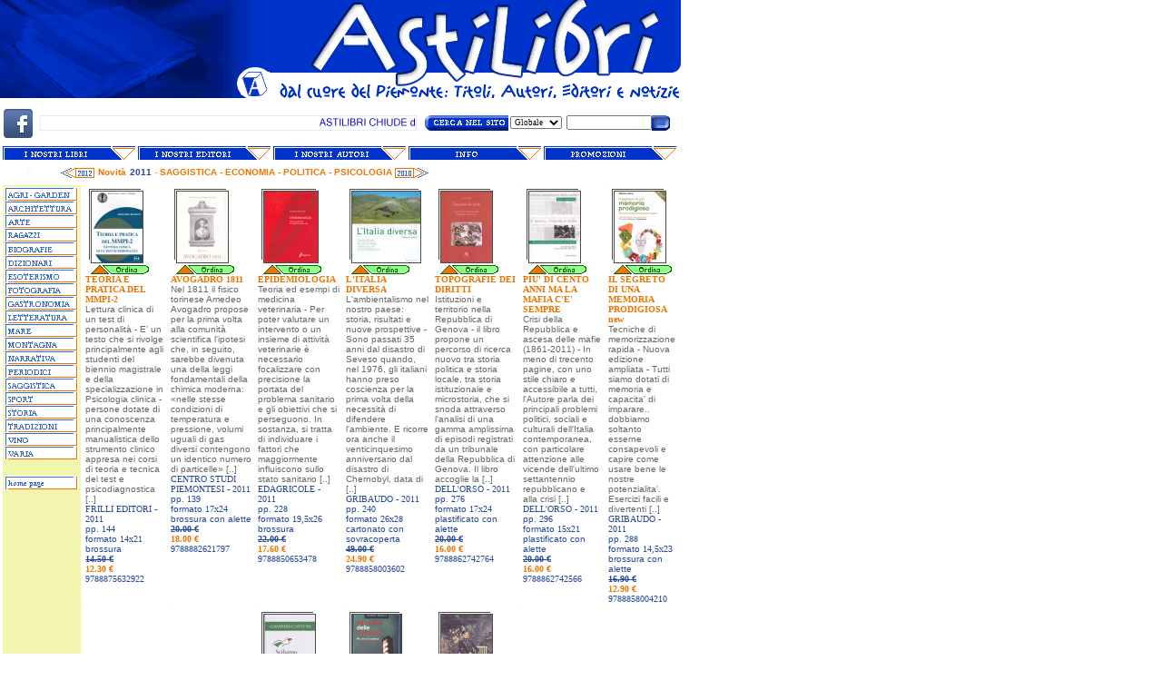

--- FILE ---
content_type: text/html; charset=ISO-8859-1
request_url: http://astilibri.com/cataloghi/2011_saggistica.htm
body_size: 6998
content:
<title>Catalogo 2011 - SAGGISTICA - ECONOMIA - POLITICA - PSICOLOGIA</title>
<style type="text/css">
<!--
.Stile7 {color: #244999}
.Stile8 {font-family: Arial, Helvetica, sans-serif}
.Stile9 {font-family: Arial, sans-serif}
.Stile13 {font-family: Arial, Helvetica, sans-serif; font-style: italic; }
.Stile14 {
	font-family: Arial, sans-serif;
	font-size: 9px;
}
-->
</style>
<html>
<head>
<link rel="shortcut icon" href="http://www.astilibri.it/favicon.ico">
<link rel="shortcut icon" href="http://www.astilibri.com/favicon.ico">
<meta http-equiv="Content-Type" content="text/html; charset=ISO-8859-1">
<script language="JavaScript">
<!--
function MM_swapImgRestore() { //v3.0
  var i,x,a=document.MM_sr; for(i=0;a&&i<a.length&&(x=a[i])&&x.oSrc;i++) x.src=x.oSrc;
}

function MM_preloadImages() { //v3.0
  var d=document; if(d.images){ if(!d.MM_p) d.MM_p=new Array();
    var i,j=d.MM_p.length,a=MM_preloadImages.arguments; for(i=0; i<a.length; i++)
    if (a[i].indexOf("#")!=0){ d.MM_p[j]=new Image; d.MM_p[j++].src=a[i];}}
}

function MM_swapImage() { //v3.0
  var i,j=0,x,a=MM_swapImage.arguments; document.MM_sr=new Array; for(i=0;i<(a.length-2);i+=3)
   if ((x=MM_findObj(a[i]))!=null){document.MM_sr[j++]=x; if(!x.oSrc) x.oSrc=x.src; x.src=a[i+2];}
}

function MM_findObj(n, d) { //v4.01
  var p,i,x;  if(!d) d=document; if((p=n.indexOf("?"))>0&&parent.frames.length) {
    d=parent.frames[n.substring(p+1)].document; n=n.substring(0,p);}
  if(!(x=d[n])&&d.all) x=d.all[n]; for (i=0;!x&&i<d.forms.length;i++) x=d.forms[i][n];
  for(i=0;!x&&d.layers&&i<d.layers.length;i++) x=MM_findObj(n,d.layers[i].document);
  if(!x && d.getElementById) x=d.getElementById(n); return x;
}
//-->
</script>
<script language="JavaScript" type="text/JavaScript">
<!--
function MM_reloadPage(init) {  //reloads the window if Nav4 resized
  if (init==true) with (navigator) {if ((appName=="Netscape")&&(parseInt(appVersion)==4)) {
    document.MM_pgW=innerWidth; document.MM_pgH=innerHeight; onresize=MM_reloadPage; }}
  else if (innerWidth!=document.MM_pgW || innerHeight!=document.MM_pgH) location.reload();
}
MM_reloadPage(true);
//-->
</script>
<style type="text/css">
</style>

<script type="text/javascript">
  var _gaq = _gaq || [];
  _gaq.push(['_setAccount', 'UA-33243576-1']);
  _gaq.push(['_trackPageview']);

  (function() {
    var ga = document.createElement('script'); ga.type = 'text/javascript'; ga.async = true;
    ga.src = ('https:' == document.location.protocol ? 'https://ssl' : 'http://www') + '.google-analytics.com/ga.js';
    var s = document.getElementsByTagName('script')[0]; s.parentNode.insertBefore(ga, s);
  })();
</script>
</head>
<body bgcolor="#FFFFFF" text="#244999" onLoad="MM_preloadImages('../immagini/lay_211.gif','../immagini/lay_311.gif','../immagini/lay_411.gif','../immagini/lay_511.gif','../immagini/lay_611.gif','../immagini/ordina02.gif','../immagini/ordina2003-2.gif','../immagini/ordina2003-4.gif','../immagini/lay_921.gif')" leftmargin="0" topmargin="0" marginwidth="0" marginheight="0" link="#000099" vlink="#660066" alink="#990000">
<table width="750" height="150" border="0" cellpadding="0" cellspacing="0">
  <tr valign="top" bordercolor="#F0F0F0"> 
    <td colspan="2" height="157"> 
      <div align="center"> 
        <table border="0" cellpadding="0" cellspacing="0" width="750">
          <!-- fwtable fwsrc="layout.png" fwbase="layout.gif" fwstyle="Dreamweaver" fwdocid = "742308039" fwnested="0" -->
          <tr> 
            <td height="106" colspan="3"><img name="layout_r1_c1" src="../immagini/layout_r1_c1.gif" width="162" height="112" border="0"></td>
            <td height="106"><img name="layout_r1_c2" src="../immagini/layout_r1_c2-dup.gif" width="275" height="112" border="0"></td>
            <td height="106"><img name="layout_r1_c3" src="../immagini/layout_r1_c3.gif" width="313" height="112" border="0"></td>
          </tr>
          <tr> 
            <td height="49" colspan="6"> <div style="position:absolute; width:281px; height:41px; z-index:2; left: 468px; top: 126px"> 
                <form method="post" action="../mdr/search.php">
                  <table width="270" border="0" cellpadding="0" cellspacing="0">
                    <tr> 
                      <td width="101" height="19"><img src="../immagini/pulsante_04_r1_c1.gif" alt="motore di ricerca" width="92" height="17" border="0"></td>
                      <td width="70" heigth="19"><select name="tipo" style="font-family:verdana;font-size:7pt;">
                          <option value="">Globale</option>
                          <option value="cataloghi">Catalogo</option>
                          <option value="cultura">Titolo</option>
                          <option value="autori">Autore</option>
                          <option value="editori">Editore</option>
                        </select></td>
                      <td width="90" heigth="19"><input type="text" name="query" size="16" style="font-family:verdana;font-size:7pt;"></td>
                      <td width="17"><input name="image" type="image" onMouseOver="this.src='../immagini/pulsante_04_r1_c2_f2.gif'" onMouseOut="this.src='../immagini/pulsante_04_r1_c2.gif'" src="../immagini/pulsante_04_r1_c2.gif" width="20" height="17" border="0"></td>
                    </tr>
                  </table>
                </form>
              </div>
              <span class="titolo_barra"><a href="http://www.facebook.com/pages/ASTILIBRI/229280327084417" target="_blank" title="Diventa Fan su Facebook"><img src="../immagini/facebook_fan.jpg" alt="Diventa Fan su Facebook" hspace="4" border="0"></a></span></td>
          </tr>
        </table>
        <a href="../cataloghi/catalogo1.htm" onMouseOut="MM_swapImgRestore()" onMouseOver="MM_swapImage('Image22','','../immagini/lay_211.gif',1)"><img src="../immagini/lay_210.gif" alt="cataloghi novit&agrave; - Piemonte - Monferrato - Asti" name="Image22" width="149" height="15" border="0"></a><a href="../editori/editori.htm" onMouseOut="MM_swapImgRestore()" onMouseOver="MM_swapImage('Image21','','../immagini/lay_311.gif',1)"><img src="../immagini/lay_310.gif" alt="cataloghi editori" name="Image21" width="149" height="15" border="0"></a><a href="../autori/autori.htm" onMouseOut="MM_swapImgRestore()" onMouseOver="MM_swapImage('Image25','','../immagini/lay_411.gif',1)"><img src="../immagini/lay_410.gif" alt="schede autori" name="Image25" width="149" height="15" border="0"></a><a href="../notizie/benvenuti.htm" onMouseOut="MM_swapImgRestore()" onMouseOver="MM_swapImage('Image23','','../immagini/lay_611-2018.gif',1)"><img src="../immagini/lay_610-2018.gif" alt="notizie" name="Image23" width="149" height="15" border="0"></a><a href="../cataloghi/2021_promozioni.htm" onMouseOut="MM_swapImgRestore()" onMouseOver="MM_swapImage('Image24','','../immagini/lay_921.gif',1)"><img src="../immagini/lay_920.gif" alt="2022 Promozioni" name="Image24" width="149" height="15" border="0"></a></div>
    </td>
  </tr>
</table>
<div id="Layer1" style="position:absolute; width:415px; height:17px; z-index:3; left: 44px; top: 127px; background-color: #E8ECF0; layer-background-color: #E8ECF0;"><a href="../editori/ed_piazza.htm"> <img src="../immagini/banner_gennaio2026.gif" alt="Alcune proposte" width="413" height="15" hspace="1" vspace="1" border="0"></a></div>

<table width="750" border="1" cellspacing="0" cellpadding="1" bordercolor="#FFFFFF">
  <tr> 
    <td width="60" height="20" align="center" valign="middle" bordercolor="#FFFFFF"> 
      <font face="Verdana, Arial, Helvetica, sans-serif" color="#FFF4E8" size="1">6</font><font size="2" color="#FFAA55" face="Verdana, Arial, Helvetica, sans-serif"><b></b></font></td>
    <td bordercolor="#FFFFFF" align="left" valign="middle"><font size="2" color="#FFAA55" face="Verdana, Arial, Helvetica, sans-serif"><b><font color="#EC7600" size="1"><font size="2" color="#FFAA55" face="Verdana, Arial, Helvetica, sans-serif"><b><font color="#EC7600" size="1"><font face="Verdana, Arial, Helvetica, sans-serif" size="-2" color="#0033CC"><b><a href="2012_saggistica.htm" onMouseOut="MM_swapImgRestore()" onMouseOver="MM_swapImage('Image28','','../immagini/lay_814.gif',1)"><img src="../immagini/lay_2012sx.gif" alt="Anno successivo" name="Image28" width="37" height="15" border="0" align="absmiddle"></a></b></font></font></b></font></font></b></font> <font size="1" color="#EC7600" face="Verdana, Arial, Helvetica, sans-serif"><b>Novit&agrave;</b></font> <font size="1" face="Verdana, Arial, Helvetica, sans-serif"><b><span class="Stile7">2011 </span></b></font><font size="1" color="#FFAA55" face="Verdana, Arial, Helvetica, sans-serif"><b>- <font color="#EC7600">SAGGISTICA - ECONOMIA - POLITICA - PSICOLOGIA </font><font size="1" color="#FFAA55" face="Verdana, Arial, Helvetica, sans-serif"><font size="1" color="#FFAA55" face="Verdana, Arial, Helvetica, sans-serif"><b><font size="1" color="#FFAA55" face="Verdana, Arial, Helvetica, sans-serif"><b><font size="1" color="#FFAA55" face="Verdana, Arial, Helvetica, sans-serif"><b><font size="1" color="#FFAA55" face="Verdana, Arial, Helvetica, sans-serif"><b><font size="1" color="#FFAA55" face="Verdana, Arial, Helvetica, sans-serif"><b><font size="1" color="#FFAA55" face="Verdana, Arial, Helvetica, sans-serif"><b><font size="1" color="#FFAA55" face="Verdana, Arial, Helvetica, sans-serif"><b><font size="1" color="#FFAA55" face="Verdana, Arial, Helvetica, sans-serif"><b><font size="1" color="#FFAA55" face="Verdana, Arial, Helvetica, sans-serif"><b><font size="1" color="#FFAA55" face="Verdana, Arial, Helvetica, sans-serif"><b><font size="1" color="#FFAA55" face="Verdana, Arial, Helvetica, sans-serif"><b><font size="1" color="#FFAA55" face="Verdana, Arial, Helvetica, sans-serif"><b><b><font face="Verdana, Arial, Helvetica, sans-serif" size="-2" color="#0033CC"><b><a href="2010_saggistica.htm" onMouseOut="MM_swapImgRestore()" onMouseOver="MM_swapImage('Image31','','../immagini/lay_812.gif',1)"><img src="../immagini/lay_2010dx.gif" alt="Anno precedente" name="Image31" width="37" height="15" border="0" align="absmiddle"></a></b></font></b></b></font></b></font></b></font></b></font></b></font></b></font></b></font></b></font></b></font></b></font></b></font></b></font></font><font color="#EC7600"> </font></b></font></td>
  </tr>
</table>
<table width="750" border="1" cellpadding="2" cellspacing="1" bordercolor="#FFFFFF" bgcolor="#FFFFF5">
    <tr>
      <td width="82" rowspan="4" valign="top" bordercolor="#F2F5AD" bgcolor="#F2F5AD"><a href="2011_agrigarden.htm" onMouseOut="MM_swapImgRestore()" onMouseOver="MM_swapImage('Image57','','../immagini/agri02.gif',1)"><img src="../immagini/agri01.gif" alt="agricoltura - giardinaggio" name="Image57" width="82" height="15" border="0"></a><a href="2011_architettura.htm" onMouseOut="MM_swapImgRestore()" onMouseOver="MM_swapImage('Immagine74','','../immagini/arch02.gif',1)"><img src="../immagini/arch01.gif" alt="architettura - urbanistica - arredamento" name="Immagine74" width="82" height="15" border="0"></a><a href="2011_arte.htm" onMouseOut="MM_swapImgRestore()" onMouseOver="MM_swapImage('Image5711','','../immagini/arte02.gif',1)"><img src="../immagini/arte01.gif" alt="pittura - scultura - musica - spettacolo" name="Image5711" width="82" height="15" border="0" id="Image571"></a><a href="2011_bambini.htm" onMouseOut="MM_swapImgRestore()" onMouseOver="MM_swapImage('Image572','','../immagini/raga02.gif',1)"><img src="../immagini/raga01.gif" alt="bambini - ragazzi - didattica" name="Image572" width="82" height="15" border="0" id="Image572"></a><a href="2011_biografie.htm" onMouseOut="MM_swapImgRestore()" onMouseOver="MM_swapImage('Image58','','../immagini/biogr02.gif',1)"><img src="../immagini/biogr01.gif" alt="biografie" name="Image58" width="82" height="15" border="0"></a><a href="2011_diziona.htm" onMouseOut="MM_swapImgRestore()" onMouseOver="MM_swapImage('Image573','','../immagini/dizi02.gif',1)"><img src="../immagini/dizi01.gif" alt="dizionari - linguistica - raccolte - archivi" name="Image573" width="82" height="15" border="0" id="Image573"></a><a href="2011_esoterismo.htm" onMouseOut="MM_swapImgRestore()" onMouseOver="MM_swapImage('Image60','','../immagini/esot02.gif',1)"><img src="../immagini/esot01.gif" alt="esoterismo - paranormale - magia" name="Image60" width="82" height="15" border="0"></a><a href="2011_fotografia.htm" onMouseOut="MM_swapImgRestore()" onMouseOver="MM_swapImage('Image61','','../immagini/fotog02.gif',1)"><img src="../immagini/fotog01.gif" alt="fotografia - viaggi" name="Image61" width="82" height="15" border="0"></a><a href="../cataloghi/2011_gastronomia.htm" onMouseOut="MM_swapImgRestore()" onMouseOver="MM_swapImage('Image62','','../immagini/gast02.gif',1)"><img src="../immagini/gast01.gif" alt="gastronomia - cucina - cibi - ricette" name="Image62" width="82" height="15" border="0"></a><a href="2011_letteratura.htm" onMouseOut="MM_swapImgRestore()" onMouseOver="MM_swapImage('Image631','','../immagini/lette02.gif',1)"><img src="../immagini/lette01.gif" alt="letteratura - filosofia - poesia" name="Image631" width="82" height="15" border="0" id="Image631"></a><a href="2011_mare.htm" onMouseOut="MM_swapImgRestore()" onMouseOver="MM_swapImage('Image64','','../immagini/mare02.gif',1)"><img src="../immagini/mare01.gif" alt="mare - barche" name="Image64" width="82" height="15" border="0"></a><a href="2011_montagna.htm" onMouseOut="MM_swapImgRestore()" onMouseOver="MM_swapImage('Image641','','../immagini/mont02.gif',1)"><img src="../immagini/mont01.gif" alt="montagna" name="Image641" width="82" height="15" border="0" id="Image641"></a><a href="../cataloghi/2011_narrativa.htm" onMouseOut="MM_swapImgRestore()" onMouseOver="MM_swapImage('Image65','','../immagini/narr02.gif',1)"><img src="../immagini/narr01.gif" alt="narrativa - romanzi - racconti" name="Image65" width="82" height="15" border="0"></a><a href="2011_periodici.htm" onMouseOut="MM_swapImgRestore()" onMouseOver="MM_swapImage('Image671','','../immagini/peri02.gif',1)"><img src="../immagini/peri01.gif" alt="periodici - riviste" name="Image671" width="82" height="15" border="0" id="Image671"></a><a href="2011_saggistica.htm" onMouseOut="MM_swapImgRestore()" onMouseOver="MM_swapImage('Image67','','../immagini/saggi02.gif',1)"><img src="../immagini/saggi01.gif" alt="saggistica" name="Image67" width="82" height="15" border="0"></a><a href="2011_sport.htm" onMouseOut="MM_swapImgRestore()" onMouseOver="MM_swapImage('Image68','','../immagini/sport02.gif',1)"><img src="../immagini/sport01.gif" alt="sport - motori" name="Image68" width="82" height="15" border="0"></a><a href="2011_storia.htm" onMouseOut="MM_swapImgRestore()" onMouseOver="MM_swapImage('Image69','','../immagini/stori02.gif',1)"><img src="../immagini/stori01.gif" alt="storia - cronaca - annuari" name="Image69" width="82" height="15" border="0"></a><a href="2011_tradizioni.htm" onMouseOut="MM_swapImgRestore()" onMouseOver="MM_swapImage('Image70','','../immagini/trad02.gif',1)"><img src="../immagini/trad01.gif" alt="tradizioni - regionali - folklore" name="Image70" width="82" height="15" border="0"></a><a href="2011_vino.htm" onMouseOut="MM_swapImgRestore()" onMouseOver="MM_swapImage('Image351','','../immagini/vino02.gif',1)"><img src="../immagini/vino01.gif" alt="vino - manuali - turismo" name="Image351" width="82" height="15" border="0" id="Image351"></a><a href="2011_vari.htm" onMouseOut="MM_swapImgRestore()" onMouseOver="MM_swapImage('Image26','','../immagini/vari02.gif',1)"><img src="../immagini/vari01.gif" alt="catalogo Varia" name="Image26" width="82" height="15" border="0"></a><br>
        <a href="../cataloghi/catalogo_tedesco.htm" onMouseOut="MM_swapImgRestore()" onMouseOver="MM_swapImage('Image27','','../immagini/tasto_de2.gif',1)"></a><a href="../cataloghi/catalogo_inglese.htm" onMouseOut="MM_swapImgRestore()" onMouseOver="MM_swapImage('Image38','','../immagini/tasto_gb2.gif',1)"></a><a href="../cataloghi/catalogo_spagnolo.htm" onMouseOut="MM_swapImgRestore()" onMouseOver="MM_swapImage('Image39','','../immagini/tasto_sp2.gif',1)"></a><a href="../cataloghi/catalogo_francese.htm" onMouseOut="MM_swapImgRestore()" onMouseOver="MM_swapImage('Image29','','../immagini/tasto_fr2.gif',1)"></a><a href="../cataloghi/2004_tradizioni.htm" onMouseOut="MM_swapImgRestore()" onMouseOver="MM_swapImage('Image70','','../immagini/trad02.gif',1)"><br>
      </a><a href="../index.php" onMouseOut="MM_swapImgRestore()" onMouseOver="MM_swapImage('Image72','','../immagini/home02.gif',1)"><img src="../immagini/home01.gif" alt="home page" name="Image72" width="82" height="15" border="0" id="Image72"></a></td>
      <td height="102" valign="top" bordercolor="#F2F5AD" bgcolor="#FFFFFF"><a href="../cultura/teoriapratica_mmpi2.htm"><img src="../imm-fig/fig_frill132.jpg" width="60" height="82" hspace="4" vspace="2" border="0"></a><br>
        <a href="../cultura/modulo.php?add=FRILL132"><img src="../immagini/ordina1.gif" width="75" height="10" border="0"></a> <br>
        <font face='Verdana' color='#EC7600' size='1'><b>TEORIA E PRATICA DEL MMPI-2</b></font><br>
<font face='Arial, sans-serif' color='#666666' size='1'>Lettura clinica di un test di personalità - E' un testo che si rivolge principalmente agli studenti del biennio magistrale e della specializzazione in Psicologia clinica - persone dotate di una conoscenza principalmente manualistica dello strumento clinico appresa nei corsi di teoria e tecnica dei test e psicodiagnostica [..]</font><br>
<font face='Verdana' color='#24499' size='1'>FRILLI EDITORI - </font>
<font face='Verdana' color='#24499' size='1'>2011</font><br>
<font face='Arial, sans-serif' color='#244999' size='1'>pp. </font>
<font face='Verdana' color='#24499' size='1'>144</font><br>
<font face='Arial, sans-serif' color='#244999' size='1'>formato </font>
<font face='Verdana' color='#24499' size='1'>14x21</font><br>
<font face='Arial, sans-serif' color='#244999' size='1'> brossura</font><br>
<font face='Verdana' color='#244999' size='1'><b><s>14.50 &euro;</s></b></font><br>
<font face='Verdana' color='#EC7600' size='1'><b> 12.30 &euro;</b></font><br>
<font face='Times New Roman, Times, serif' color='#244999' size='1'> 9788875632922</font></td>
      <td valign="top" bordercolor="#F2F5AD" bgcolor="#FFFFFF"><a href="../cultura/avogadro_1811.htm"><img src="../imm-fig/fig_cspie143.jpg" width="60" height="82" hspace="4" vspace="2" border="0"></a><br>
        <a href="../cultura/modulo.php?add=CSPIE143"><img src="../immagini/ordina1.gif" width="75" height="10" border="0"></a> <br>
        <font face='Verdana' color='#EC7600' size='1'><b>AVOGADRO 1811</b></font><br>
<font face='Arial, sans-serif' color='#666666' size='1'>Nel 1811 il fisico torinese Amedeo Avogadro propose per la prima volta alla comunità scientifica l'ipotesi che, in seguito, sarebbe divenuta una della leggi fondamentali della chimica moderna: «nelle stesse condizioni di temperatura e pressione, volumi uguali di gas diversi contengono un identico numero di particelle» [..]</font><br>
<font face='Verdana' color='#24499' size='1'>CENTRO STUDI PIEMONTESI - </font>
<font face='Verdana' color='#24499' size='1'>2011</font><br>
<font face='Arial, sans-serif' color='#244999' size='1'>pp. </font>
<font face='Verdana' color='#24499' size='1'>139</font><br>
<font face='Arial, sans-serif' color='#244999' size='1'>formato </font>
<font face='Verdana' color='#24499' size='1'>17x24</font><br>
<font face='Arial, sans-serif' color='#244999' size='1'> brossura con alette</font><br>
<font face='Verdana' color='#244999' size='1'><b><s>20.00 &euro;</s></b></font><br>
<font face='Verdana' color='#EC7600' size='1'><b> 18.00 &euro;</b></font><br>
<font face='Times New Roman, Times, serif' color='#244999' size='1'> 9788882621797</font></td>
      <td height="102" valign="top" bordercolor="#F2F5AD" bgcolor="#FFFFFF"><a href="../cultura/epidemiologia.htm"><img src="../imm-fig/fig_edagri91.jpg" width="63" height="82" hspace="4" vspace="2" border="0"></a><br>
        <a href="../cultura/modulo.php?add=EDAGRI91"><img src="../immagini/ordina1.gif" width="75" height="10" border="0"></a> <br>
        <font face='Verdana' color='#EC7600' size='1'><b>EPIDEMIOLOGIA</b></font><br>
<font face='Arial, sans-serif' color='#666666' size='1'>Teoria ed esempi di medicina veterinaria - Per poter valutare un intervento o un insieme di attività veterinarie è necessario focalizzare con precisione la portata del problema sanitario e gli obiettivi che si perseguono. In sostanza, si tratta di individuare i fattori che maggiormente influiscono sullo stato sanitario [..]</font><br>
<font face='Verdana' color='#24499' size='1'>EDAGRICOLE - </font>
<font face='Verdana' color='#24499' size='1'>2011</font><br>
<font face='Arial, sans-serif' color='#244999' size='1'>pp. </font>
<font face='Verdana' color='#24499' size='1'>228</font><br>
<font face='Arial, sans-serif' color='#244999' size='1'>formato </font>
<font face='Verdana' color='#24499' size='1'>19,5x26</font><br>
<font face='Arial, sans-serif' color='#244999' size='1'> brossura</font><br>
<font face='Verdana' color='#244999' size='1'><b><s>22.00 &euro;</s></b></font><br>
<font face='Verdana' color='#EC7600' size='1'><b> 17.60 &euro;</b></font><br>
<font face='Times New Roman, Times, serif' color='#244999' size='1'> 9788850653478</font></td>
      <td valign="top" bordercolor="#F2F5AD" bgcolor="#FFFFFF"><a href="../cultura/italia_diversa.htm"><img src="../imm-fig/fig_gri02367.jpg" width="79" height="82" hspace="4" vspace="2" border="0"></a><br>
        <a href="../cultura/modulo.php?add=GRI02367"><img src="../immagini/ordina1.gif" width="75" height="10" border="0"></a> <br>
        <font face='Verdana' color='#EC7600' size='1'><b>L'ITALIA DIVERSA</b></font><br>
<font face='Arial, sans-serif' color='#666666' size='1'>L'ambientalismo nel nostro paese: storia, risultati e nuove prospettive - Sono passati 35 anni dal disastro di Seveso quando, nel 1976, gli italiani hanno preso coscienza per la prima volta della necessità di difendere l'ambiente. E ricorre ora anche il venticinquesimo anniversario dal disastro di Chernobyl, data di [..]</font><br>
<font face='Verdana' color='#24499' size='1'>GRIBAUDO - </font>
<font face='Verdana' color='#24499' size='1'>2011</font><br>
<font face='Arial, sans-serif' color='#244999' size='1'>pp. </font>
<font face='Verdana' color='#24499' size='1'>240</font><br>
<font face='Arial, sans-serif' color='#244999' size='1'>formato </font>
<font face='Verdana' color='#24499' size='1'>26x28</font><br>
<font face='Arial, sans-serif' color='#244999' size='1'> cartonato con sovracoperta</font><br>
<font face='Verdana' color='#244999' size='1'><b><s>49.00 &euro;</s></b></font><br>
<font face='Verdana' color='#EC7600' size='1'><b> 24.90 &euro;</b></font><br>
<font face='Times New Roman, Times, serif' color='#244999' size='1'> 9788858003602</font></td>
      <td height="102" valign="top" bordercolor="#F2F5AD" bgcolor="#FFFFFF"><a href="../cultura/topografie_diritti.htm"><img src="../imm-fig/fig_orso0158.jpg" width="60" height="82" hspace="4" vspace="2" border="0"></a><br>
        <a href="../cultura/modulo.php?add=ORSO0158"><img src="../immagini/ordina1.gif" width="75" height="10" border="0"></a> <br>
        <font face='Verdana' color='#EC7600' size='1'><b>TOPOGRAFIE DEI DIRITTI</b></font><br>
<font face='Arial, sans-serif' color='#666666' size='1'>Istituzioni e territorio nella Repubblica di Genova - il libro propone un percorso di ricerca nuovo tra storia politica e storia locale, tra storia istituzionale e microstoria, che si snoda attraverso l'analisi di una gamma amplissima di episodi registrati da un tribunale della Repubblica di Genova. Il libro accoglie la  [..]</font><br>
<font face='Verdana' color='#24499' size='1'>DELL'ORSO - </font>
<font face='Verdana' color='#24499' size='1'>2011</font><br>
<font face='Arial, sans-serif' color='#244999' size='1'>pp. </font>
<font face='Verdana' color='#24499' size='1'>276</font><br>
<font face='Arial, sans-serif' color='#244999' size='1'>formato </font>
<font face='Verdana' color='#24499' size='1'>17x24</font><br>
<font face='Arial, sans-serif' color='#244999' size='1'> plastificato con alette</font><br>
<font face='Verdana' color='#244999' size='1'><b><s>20.00 &euro;</s></b></font><br>
<font face='Verdana' color='#EC7600' size='1'><b> 16.00 &euro;</b></font><br>
<font face='Times New Roman, Times, serif' color='#244999' size='1'> 9788862742764</font></td>
      <td valign="top" bordercolor="#F2F5AD" bgcolor="#FFFFFF"><a href="../cultura/centoanni_mafia.htm"><img src="../imm-fig/fig_orso0156.jpg" width="60" height="82" hspace="4" vspace="2" border="0" /></a><br />
        <a href="../cultura/modulo.php?add=ORSO0156"><img src="../immagini/ordina1.gif" width="75" height="10" border="0" /></a> <br />
        <font face='Verdana' color='#EC7600' size='1'><b>PIU' DI CENTO ANNI MA LA MAFIA C'E' SEMPRE</b></font><br>
<font face='Arial, sans-serif' color='#666666' size='1'>Crisi della Repubblica e ascesa delle mafie (1861-2011) - In meno di trecento pagine, con uno stile chiaro e accessibile a tutti, l'Autore parla dei principali problemi politici, sociali e culturali dell'Italia contemporanea, con particolare attenzione alle vicende dell'ultimo settantennio repubblicano e alla crisi [..]</font><br>
<font face='Verdana' color='#24499' size='1'>DELL'ORSO - </font>
<font face='Verdana' color='#24499' size='1'>2011</font><br>
<font face='Arial, sans-serif' color='#244999' size='1'>pp. </font>
<font face='Verdana' color='#24499' size='1'>296</font><br>
<font face='Arial, sans-serif' color='#244999' size='1'>formato </font>
<font face='Verdana' color='#24499' size='1'>15x21</font><br>
<font face='Arial, sans-serif' color='#244999' size='1'> plastificato con alette</font><br>
<font face='Verdana' color='#244999' size='1'><b><s>20.00 &euro;</s></b></font><br>
<font face='Verdana' color='#EC7600' size='1'><b> 16.00 &euro;</b></font><br>
<font face='Times New Roman, Times, serif' color='#244999' size='1'> 9788862742566</font></td>
      <td valign="top" bordercolor="#F2F5AD" bgcolor="#FFFFFF"><a href="../cultura/memoria_prodigiosanew.htm"><img src="../imm-fig/fig_gri02312.jpg" width="60" height="82" hspace="4" vspace="2" border="0"></a><br>
        <a href="../cultura/modulo.php?add=GRI02312"><img src="../immagini/ordina1.gif" width="75" height="10" border="0"></a> <br>
        <font face='Verdana' color='#EC7600' size='1'><b>IL SEGRETO DI UNA MEMORIA PRODIGIOSA new</b></font><br>
<font face='Arial, sans-serif' color='#666666' size='1'>Tecniche di memorizzazione rapida - Nuova edizione ampliata - Tutti siamo dotati di memoria e capacita' di imparare.. dobbiamo soltanto esserne consapevoli e capire come usare bene le nostre potenzialita'. Esercizi facili e divertenti [..]</font><br>
<font face='Verdana' color='#24499' size='1'>GRIBAUDO - </font>
<font face='Verdana' color='#24499' size='1'>2011</font><br>
<font face='Arial, sans-serif' color='#244999' size='1'>pp. </font>
<font face='Verdana' color='#24499' size='1'>288</font><br>
<font face='Arial, sans-serif' color='#244999' size='1'>formato </font>
<font face='Verdana' color='#24499' size='1'>14,5x23</font><br>
<font face='Arial, sans-serif' color='#244999' size='1'> brossura con alette</font><br>
<font face='Verdana' color='#244999' size='1'><b><s>16.90 &euro;</s></b></font><br>
<font face='Verdana' color='#EC7600' size='1'><b> 12.90 &euro;</b></font><br>
<font face='Times New Roman, Times, serif' color='#244999' size='1'> 9788858004210</font></td>
    </tr>
  <tr>
    <td valign="top" bordercolor="#F2F5AD" bgcolor="#FFFFFF">&nbsp;</td>
    <td height="102" valign="top" bordercolor="#F2F5AD" bgcolor="#FFFFFF">&nbsp;</td>
    <td valign="top" bordercolor="#F2F5AD" bgcolor="#FFFFFF"><a href="../cultura/sviluppo_stabilita.htm"><img src="../imm-fig/fig_spira062.jpg" width="60" height="82" hspace="4" vspace="2" border="0"></a><br>
      <a href="../cultura/modulo.php?add=SPIRA062"><img src="../immagini/ordina1.gif" width="75" height="10" border="0"></a> <br>
      <font face='Verdana' color='#EC7600' size='1'><b>SVILUPPO E STABILITA'</b></font><br>
<font face='Arial, sans-serif' color='#666666' size='1'>Diagnosi e proposte tra Europa e globalizzazione nel 150° anniversario dell'Unità d'Italia - Viviamo in un mondo di debiti pubblici crescenti, inflazione incipiente, sempre peggiore debolezza del dollaro, la valuta di riserva internazionale, persistenti dubbi sulla tenuta dell'euro. A segnare il nostro tempo è l'incertez [..]</font><br>
<font face='Verdana' color='#24499' size='1'>SPIRALI - </font>
<font face='Verdana' color='#24499' size='1'>2011</font><br>
<font face='Arial, sans-serif' color='#244999' size='1'>pp. </font>
<font face='Verdana' color='#24499' size='1'>197</font><br>
<font face='Arial, sans-serif' color='#244999' size='1'>formato </font>
<font face='Verdana' color='#24499' size='1'>17x24</font><br>
<font face='Arial, sans-serif' color='#244999' size='1'> cartonato con sovracoperta</font><br>
<font face='Verdana' color='#244999' size='1'><b><s>25.00 &euro;</s></b></font><br>
<font face='Verdana' color='#EC7600' size='1'><b> 17.50 &euro;</b></font><br>
<font face='Times New Roman, Times, serif' color='#244999' size='1'> 9788877708960</font></td>
    <td valign="top" bordercolor="#F2F5AD" bgcolor="#FFFFFF"><a href="../cultura/ombra_ciminiere.htm"><img src="../imm-fig/fig_frill135.jpg" width="58" height="82" hspace="4" vspace="2" border="0"></a><br>
      <a href="../cultura/modulo.php?add=FRILL135"><img src="../immagini/ordina1.gif" width="75" height="10" border="0"></a> <br>
      <font face='Verdana' color='#EC7600' size='1'><b>ALL'OMBRA DELLE CIMINIERE</b></font><br>
<font face='Arial, sans-serif' color='#666666' size='1'>40 anni di carbone e tumori a Savona - ll libro ricostruisce quarant'anni di lotte, ricerche, rassicurazioni sulla salubrità dell'aria e incredibili contraddizioni tra schieramenti politici avversi. Essendo quella di Vado una "centrale in città", cioè situata a pochi passi da palazzine e caseggiati, l'autore ha anche [..]</font><br>
<font face='Verdana' color='#24499' size='1'>FRILLI EDITORI - </font>
<font face='Verdana' color='#24499' size='1'>2011</font><br>
<font face='Arial, sans-serif' color='#244999' size='1'>pp. </font>
<font face='Verdana' color='#24499' size='1'>256</font><br>
<font face='Arial, sans-serif' color='#244999' size='1'>formato </font>
<font face='Verdana' color='#24499' size='1'>14x21</font><br>
<font face='Arial, sans-serif' color='#244999' size='1'> plastificato con alette</font><br>
<font face='Verdana' color='#244999' size='1'><b><s>14.90 &euro;</s></b></font><br>
<font face='Verdana' color='#EC7600' size='1'><b> 12.60 &euro;</b></font><br>
<font face='Times New Roman, Times, serif' color='#244999' size='1'> 9788875636845</font></td>
    <td valign="top" bordercolor="#F2F5AD" bgcolor="#FFFFFF"><a href="../cultura/tiro_rimbalzo.htm"><img src="../imm-fig/fig_cspie147.jpg" width="60" height="82" hspace="4" vspace="2" border="0"></a><br>
      <a href="../cultura/modulo.php?add=CSPIE147"><img src="../immagini/ordina1.gif" width="75" height="10" border="0"></a> <br>
      <font face='Verdana' color='#EC7600' size='1'><b>CAMILLO CAVOUR, DEL TIRO DI RIMBALZO</b></font><br>
<font face='Arial, sans-serif' color='#666666' size='1'>In un secolo e mezzo il conte di Cavour ha trovato in ogni generazione storici eccellenti, tutti i suoi scritti sono stati studiati e sono reperibili nelle biblioteche. Ma gli archivi nascondono sempre qualche sorpresa. Così in quello dell'Arma del Genio il generale Giovanni De Paoli, testimone diretto dell'insegnamento  [..]</font><br>
<font face='Verdana' color='#24499' size='1'>CENTRO STUDI PIEMONTESI - </font>
<font face='Verdana' color='#24499' size='1'>2011</font><br>
<font face='Arial, sans-serif' color='#244999' size='1'>pp. </font>
<font face='Verdana' color='#24499' size='1'>54</font><br>
<font face='Arial, sans-serif' color='#244999' size='1'>formato </font>
<font face='Verdana' color='#24499' size='1'>15x21</font><br>
<font face='Arial, sans-serif' color='#244999' size='1'> brossura con sovracoperta a colori</font><br>
<font face='Verdana' color='#244999' size='1'><b><s>10.00 &euro;</s></b></font><br>
<font face='Verdana' color='#EC7600' size='1'><b> 9.00 &euro;</b></font><br>
<font face='Times New Roman, Times, serif' color='#244999' size='1'> 9788882621810</font></td>
    <td valign="top" bordercolor="#F2F5AD" bgcolor="#FFFFFF">&nbsp;</td>
    <td valign="top" bordercolor="#F2F5AD" bgcolor="#FFFFFF">&nbsp;</td>
  </tr>
  <tr>
    <td height="80" align="center" valign="top">&nbsp;</td>
    <td height="80" align="center" valign="top">&nbsp;</td>
    <td height="80" align="center" valign="top">&nbsp;</td>
    <td height="80" align="center" valign="top">&nbsp;</td>
    <td align="center" valign="top">&nbsp;</td>
    <td align="center" valign="top">&nbsp;</td>
    <td align="center" valign="top">&nbsp;</td>
  </tr>
  <tr>
    <td height="80" align="center" valign="top">&nbsp;</td>
    <td height="80" align="center" valign="top">&nbsp;</td>
    <td height="80" align="center" valign="top">&nbsp;</td>
    <td height="80" align="center" valign="top">&nbsp;</td>
    <td align="center" valign="top">&nbsp;</td>
    <td align="center" valign="top">&nbsp;</td>
    <td align="center" valign="top">&nbsp;</td>
  </tr>
</table>
<div>
<body bgcolor="#FFFFFF" text="#244999" leftmargin="0" topmargin="0" marginwidth="0" marginheight="0" link="#000099" vlink="#660066" alink="#990000">
<table width="750" border="1" cellspacing="0" cellpadding="3" bordercolor="#F0F0F0">
  <tr> 
    <td height="62" align="center" valign="top"><font face="Verdana, Arial, Helvetica, sans-serif" size="1"><b>&copy;1999-2026 Tutti i diritti riservati</b><br>
      <br>
    </font><font face="Verdana, Arial, Helvetica, sans-serif" size="1"><font color="#999999"> Cell</font> +39 3490876581<br>
Spedizioni  in Italia</font><font face="Verdana, Arial, Helvetica, sans-serif" size="1"><br>
    </font><font face="Verdana, Arial, Helvetica, sans-serif" size="1"><font color="#999999"> Cod.Fisc.</font> BSSVCN50C23B425R<br>
    <img src="../immagini/E-Mail Link.gif" width="18" height="18" align="absmiddle"> <a href="mailto:ebussi50@gmail.com">ebussi50@gmail.com</a></font></td>
  </tr>
</table>
</body>
</div>
<br>
<br>
</html>
